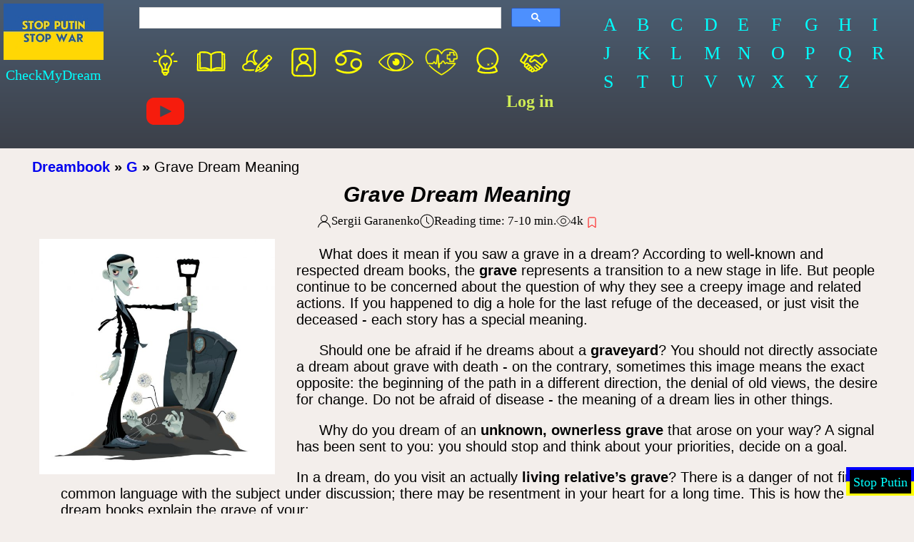

--- FILE ---
content_type: text/html;charset=UTF-8
request_url: https://checkmydream.com/dream-meaning/grave
body_size: 15188
content:
<!DOCTYPE html>
<html lang="en">
<head>
  
  <meta charset="UTF-8"/>
  <meta name="theme-color" content="#4c5d71"/>
  <meta http-equiv="X-UA-Compatible" content="IE=edge">
  <meta name="viewport" content="width=device-width, initial-scale=1.0">
  <!--  <link rel="preload" href="/css/cmd-1.3.css" as="style"/>-->
  <link rel="preload" href="/js/dream-5.5.min.js" as="script"/>
  <!--  <link rel="preload" href="https://connect.facebook.net/en_US/sdk.js" as="script"/>-->
  <!--  <link rel="preload" href="https://cse.google.com/cse.js?cx=011244198826121647315:xiejbrvfqim"-->
  <!--        as="script"/>-->
  <!--  <link rel="preload" href="https://apis.google.com/js/platform.js?onload=startApp" as="script"/>-->
  <!--  <link rel="preload" href="https://pagead2.googlesyndication.com/pagead/js/adsbygoogle.js"-->
  <!--        as="script"/>-->

  <title>&#x26B0;What Dream About Grave Means</title>
  <meta name="description" content="Spiritual meaning of child’s grave in a dream. Dream of your own grave. Relative’s burial. Walking at the graveyard. Inscriptions on the tombstones in a dream."/>

  <meta property="fb:app_id" content="1201584043315335"/>
  <meta property="og:type" content="website"/>
  <meta property="og:url" content="https://checkmydream.com/dream-meaning/grave"/>
  <meta property="og:title" content="&amp;#x26B0;What Dream About Grave Means"/>
  <meta property="og:description" content="Spiritual meaning of child’s grave in a dream. Dream of your own grave. Relative’s burial. Walking at the graveyard. Inscriptions on the tombstones in a dream."/>
  <meta property="og:image" content="https://checkmydream.com/img/og/3594787965883364-yXLBXijY28G3NiyUE5WX2g.jpg"/>

  <link rel="canonical" href="https://checkmydream.com/dream-meaning/grave"/>
  
  

  <meta name="google-site-verification" content="Qzx5Z6hhq6jSKYrP8Td1D7afPXldfwHwYv_88LsPV64"/>
  <meta name="msvalidate.01" content="97353BEDD1CDAF3D3928A3E30F9A00FA"/>
  
  <link rel="stylesheet" href="/css/cmd-5.3.css" media="print"
        onload="this.media='all'; this.onload=null;">
  <!-- Global site tag (gtag.js) - Google Analytics -->
  <script async="true" src="https://www.googletagmanager.com/gtag/js?id=UA-39348033-7"></script>
  <script>
    window.dataLayer = window.dataLayer || [];

    function gtag() {
      dataLayer.push(arguments);
    }

    gtag('js', new Date());
    gtag('config', 'UA-39348033-7');
  </script>
  <script async
          src="https://pagead2.googlesyndication.com/pagead/js/adsbygoogle.js?client=ca-pub-5613644764588793"
          crossorigin="anonymous"></script>

</head>
<body>
  <!-- Load Facebook SDK for JavaScript -->
  <div id="fb-root"></div>

  <div class="container">
    
    
      <div class="header-container">
  <header class="header">
    <a href="/"><img class="header__logo" src="/img/origin/stop-war.png"/></a>
    <div class="header__site-name">CheckMyDream</div>
  </header>
  <div class="nav-block">
    <div class="nav-block__search">
      <script>
        (function () {
          var cx = '011244198826121647315:xiejbrvfqim';
          var gcse = document.createElement('script');
          gcse.type = 'text/javascript';
          gcse.async = true;
          gcse.src = 'https://cse.google.com/cse.js?cx=' + cx;
          var s = document.getElementsByTagName('script')[0];
          s.parentNode.insertBefore(gcse, s);
        })();
      </script>
      <gcse:searchbox-only resultsUrl="/search-result"></gcse:searchbox-only>
    </div>
    <nav id="top_nav" class="nav-block__cats">
      <a href="/interesting/articles" class="nav-block_white"><svg xmlns="http://www.w3.org/2000/svg"  width="40pt" height="40pt" viewBox="0 0 352.000000 362.000000" preserveAspectRatio="xMidYMid meet">

        <g transform="translate(0.000000,362.000000) scale(0.100000,-0.100000)" fill="#ffff00" stroke="none">
          <path d="M1710 2960 c-18 -18 -20 -33 -20 -185 0 -152 2 -167 20 -185 12 -12 33 -20 55 -20 22 0 43 8 55 20 18 18 20 33 20 185 0 152 -2 167 -20 185 -12 12 -33 20 -55 20 -22 0 -43 -8 -55 -20z"/>
          <path d="M945 2665 c-16 -15 -25 -35 -25 -56 0 -27 16 -48 107 -141 59 -60 118 -111 131 -115 49 -12 102 47 89 99 -4 13 -55 72 -115 131 -120 118 -142 128 -187 82z"/>
          <path d="M2495 2680 c-11 -4 -64 -53 -118 -108 -96 -98 -98 -102 -95 -143 4 -53 41 -86 84 -75 31 8 208 175 230 218 18 35 9 72 -23 98 -27 21 -46 24 -78 10z"/>
          <path d="M1649 2440 c-122 -21 -253 -91 -347 -188 -71 -73 -115 -142 -153 -244 -29 -76 -31 -94 -32 -203 0 -101 3 -130 23 -185 34 -96 61 -146 130 -238 33 -45 75 -113 92 -150 30 -65 31 -72 37 -257 7 -214 12 -230 83 -266 30 -15 38 -25 38 -47 1 -71 74 -161 147 -181 49 -14 127 -14 176 0 72 20 156 120 157 186 0 16 11 28 38 42 76 39 76 41 83 255 6 217 17 257 100 375 87 124 129 197 156 276 24 69 28 95 28 190 -1 92 -5 123 -27 187 -35 102 -88 187 -162 262 -76 76 -125 110 -215 146 -115 47 -231 60 -352 40z m246 -165 c195 -51 355 -265 355 -474 0 -120 -25 -184 -135 -347 -81 -119 -109 -173 -125 -244 -7 -30 -14 -61 -16 -67 -2 -9 -26 -13 -74 -13 l-70 0 0 138 0 137 82 105 c91 117 103 155 59 191 -51 42 -82 25 -167 -89 l-39 -53 -28 33 c-85 99 -107 118 -135 118 -38 0 -72 -33 -72 -70 0 -21 21 -54 80 -126 l80 -96 0 -145 0 -144 -72 3 -71 3 -14 70 c-16 79 -60 165 -138 270 -107 143 -139 255 -117 402 29 185 173 351 343 397 72 19 201 20 274 1z m75 -1370 l0 -65 -210 0 -210 0 0 65 0 65 210 0 210 0 0 -65z m-125 -237 c-9 -23 -60 -48 -98 -48 -24 0 -42 8 -62 28 l-27 27 93 5 c52 3 95 5 97 4 1 -1 0 -8 -3 -16z"/>
          <path d="M635 1906 c-14 -10 -20 -26 -20 -56 0 -65 14 -70 187 -70 135 0 150 2 168 20 11 11 20 33 20 50 0 17 -9 39 -20 50 -18 18 -33 20 -168 20 -111 0 -153 -3 -167 -14z"/>
          <path d="M2547 1902 c-23 -25 -22 -85 1 -105 16 -14 44 -17 180 -17 160 0 161 0 180 25 17 21 19 32 11 58 -15 53 -28 57 -199 57 -139 0 -159 -2 -173 -18z"/>
        </g>
      </svg></a>
      <a href="/dictionary" class="nav-block_white"><svg xmlns="http://www.w3.org/2000/svg" width="40pt" height="40pt" viewBox="0 0 516.000000 431.000000" preserveAspectRatio="xMidYMid meet">

        <g transform="translate(0.000000,431.000000) scale(0.100000,-0.100000)" fill="#ffff00" stroke="none">
          <path d="M1260 3564 c-14 -2 -65 -9 -115 -15 -49 -6 -120 -17 -157 -26 -81 -18 -103 -40 -113 -116 -3 -28 -8 -64 -11 -79 l-5 -27 -111 -3 c-105 -3 -112 -4 -129 -28 -37 -50 -41 -144 -46 -1256 l-5 -1080 37 -29 c30 -22 50 -29 104 -32 36 -2 410 -5 831 -6 l765 -2 55 -30 c48 -26 65 -30 130 -30 64 1 83 5 130 30 l55 30 830 5 c897 5 833 2 897 53 17 13 18 72 18 988 0 536 -5 1044 -10 1129 -16 264 -13 260 -174 260 l-113 0 -7 87 c-5 64 -11 93 -24 106 -44 43 -392 82 -661 74 -363 -11 -663 -108 -893 -289 l-36 -28 -104 67 c-177 115 -354 185 -564 224 -82 15 -163 21 -329 24 -121 2 -231 2 -245 -1z m2600 -231 l45 -8 7 -980 c3 -539 5 -981 4 -982 -1 -1 -18 2 -37 7 -50 14 -349 40 -454 40 -223 -1 -468 -60 -694 -166 -63 -30 -117 -51 -120 -48 -3 3 -7 422 -9 930 -3 747 -1 928 9 941 20 24 146 106 219 143 114 58 237 93 460 134 38 7 519 -3 570 -11z m-2035 -12 c39 -6 99 -21 135 -32 92 -30 273 -119 350 -171 l65 -44 3 -953 2 -953 -73 40 c-163 90 -358 155 -552 184 -109 16 -447 14 -560 -5 -52 -8 -92 -10 -96 -5 -8 13 -19 826 -19 1435 l0 512 28 4 c50 9 646 -1 717 -12z m-954 -1058 c1 -950 4 -1063 36 -1094 31 -32 91 -34 253 -9 201 31 447 37 576 16 107 -18 304 -74 304 -87 0 -5 -283 -9 -630 -9 l-630 0 0 1010 0 1010 45 0 45 0 1 -837z m3349 -173 l0 -1011 -645 2 c-355 0 -647 4 -650 8 -6 11 192 67 290 83 48 7 164 12 290 12 180 -1 230 -5 352 -27 155 -28 193 -25 229 14 17 19 19 46 26 287 3 147 7 576 7 955 l1 687 50 0 50 0 0 -1010z"/>
        </g>
      </svg></a>
      <a href="/shared_dreams/show" class="nav-block_white"><svg xmlns="http://www.w3.org/2000/svg" width="40pt" height="40pt" viewBox="0 0 329.000000 294.000000" preserveAspectRatio="xMidYMid meet">

        <g transform="translate(0.000000,294.000000) scale(0.100000,-0.100000)" fill="#ffff00" stroke="none">
          <path d="M1437 2500 c-262 -44 -502 -209 -641 -440 -98 -162 -151 -392 -129 -565 10 -76 9 -82 -14 -121 -19 -34 -30 -42 -61 -46 -94 -13 -197 -90 -243 -183 -20 -42 -24 -65 -24 -140 0 -79 4 -97 28 -143 52 -98 130 -158 235 -181 68 -14 752 -15 752 -1 0 5 13 36 28 67 l28 58 -365 -3 c-200 -2 -384 -1 -407 3 -105 15 -194 125 -180 223 3 26 18 65 34 87 32 47 118 95 169 95 49 0 67 13 101 72 36 64 91 118 152 150 36 18 61 23 125 23 70 0 87 -4 133 -29 67 -37 122 -97 161 -175 28 -54 34 -61 68 -66 39 -6 91 -18 130 -30 17 -6 25 -1 36 22 9 16 39 50 67 77 28 27 48 51 43 55 -4 4 -33 26 -64 49 -133 100 -221 293 -223 492 -1 118 14 179 71 300 39 82 58 107 134 183 54 53 89 95 89 108 0 11 -11 31 -25 44 -21 22 -32 25 -92 24 -37 -1 -90 -5 -116 -9z m-13 -142 c-5 -7 -23 -34 -41 -59 -43 -60 -96 -177 -119 -259 -12 -45 -18 -103 -18 -190 -1 -190 42 -317 161 -478 51 -69 62 -91 37 -74 -5 4 -24 30 -42 58 -45 72 -141 160 -206 190 -112 51 -230 51 -343 -1 -30 -14 -58 -25 -61 -25 -10 0 8 207 23 265 69 258 279 480 528 561 84 27 91 28 81 12z"/>
          <path d="M2587 2056 c-20 -8 -59 -33 -85 -56 -128 -116 -866 -869 -877 -895 -136 -328 -185 -456 -185 -482 0 -33 37 -73 68 -73 8 0 49 20 91 44 75 43 314 156 331 156 13 0 96 69 201 167 77 72 110 95 170 120 129 53 128 53 77 -13 -115 -150 -280 -277 -460 -354 -84 -36 -218 -110 -218 -120 0 -12 191 19 283 45 157 45 287 126 415 259 123 128 231 299 216 343 -20 54 -50 63 -128 37 -26 -9 -49 -14 -52 -11 -2 2 99 107 226 233 251 250 277 284 265 356 -6 37 -20 56 -100 135 -51 51 -103 97 -116 101 -49 19 -85 21 -122 8z m136 -187 c42 -39 77 -76 77 -83 0 -6 -29 -41 -65 -76 l-65 -65 -87 88 -88 87 60 60 c33 33 66 60 75 60 8 0 50 -32 93 -71z m-460 -621 l-322 -322 -83 79 -83 80 320 327 320 327 85 -84 85 -85 -322 -322z m-526 -438 c-56 -26 -103 -46 -105 -45 -1 1 16 50 39 109 l43 107 62 -62 63 -62 -102 -47z"/>
        </g>
      </svg></a>
      <a href="/my-cabinet" class="nav-block_white"><svg xmlns="http://www.w3.org/2000/svg" width="40pt" height="40pt" viewBox="0 0 183.000000 181.000000" preserveAspectRatio="xMidYMid meet">

        <g transform="translate(0.000000,181.000000) scale(0.100000,-0.100000)" fill="#ffff00" stroke="none">
          <path d="M444 1550 c-48 -21 -100 -81 -114 -130 -6 -21 -10 -247 -10 -551 l0 -515 28 -55 c18 -35 42 -64 70 -84 l44 -30 421 -3 c287 -2 434 0 460 8 49 14 106 65 128 115 17 37 19 79 19 571 l0 530 -25 50 c-27 54 -60 84 -114 102 -24 9 -156 12 -450 11 -380 0 -420 -2 -457 -19z m891 -76 c73 -34 70 -10 73 -584 2 -476 1 -518 -15 -549 -10 -19 -31 -44 -46 -55 -27 -20 -42 -21 -418 -24 -253 -2 -403 1 -429 8 -26 7 -49 23 -67 47 l-28 36 0 521 0 521 24 34 c43 60 47 60 479 61 340 0 399 -2 427 -16z"/>
          <path d="M854 1301 c-118 -30 -207 -154 -188 -265 9 -58 37 -107 79 -145 21 -18 36 -34 34 -35 -2 -2 -28 -16 -57 -32 -115 -61 -192 -184 -192 -304 0 -73 6 -90 35 -90 33 0 42 17 47 90 12 150 122 257 277 267 160 11 311 -114 311 -258 0 -67 14 -99 44 -99 40 0 50 23 43 100 -11 128 -91 246 -205 300 l-51 24 39 36 c128 118 93 330 -65 396 -41 17 -114 24 -151 15z m126 -99 c51 -25 80 -74 80 -134 0 -59 -19 -95 -66 -127 -98 -68 -230 -4 -241 116 -4 39 0 55 19 83 51 76 133 100 208 62z"/>
        </g>
      </svg></a>
      <a href="/horoscope/all" class="nav-block_white"><svg xmlns="http://www.w3.org/2000/svg" width="40pt" height="40pt" viewBox="0 0 161.000000 143.000000" preserveAspectRatio="xMidYMid meet">

        <g transform="translate(0.000000,143.000000) scale(0.100000,-0.100000)" fill="#ffff00" stroke="none">
          <path d="M670 1209 c-146 -15 -283 -82 -378 -184 -74 -80 -104 -146 -104 -233 -2 -253 329 -336 459 -114 23 39 27 58 27 117 0 59 -4 78 -27 117 -32 55 -97 106 -146 114 -67 11 -68 15 -6 45 191 90 467 74 679 -40 58 -31 91 -31 101 -1 10 32 -6 48 -88 89 -108 52 -201 79 -311 91 -101 11 -100 11 -206 -1z m-191 -259 c61 -17 121 -95 121 -158 0 -49 -41 -113 -90 -139 -54 -28 -101 -29 -156 -2 -68 33 -103 107 -84 178 14 52 46 90 94 112 47 21 67 23 115 9z"/>
          <path d="M965 839 c-94 -47 -139 -119 -140 -225 0 -61 4 -77 30 -120 35 -56 106 -105 168 -114 l42 -7 -60 -27 c-149 -69 -360 -76 -540 -19 -27 9 -84 33 -126 53 -82 41 -109 40 -109 -5 0 -29 52 -63 166 -107 307 -119 617 -75 807 114 75 74 107 145 107 234 0 144 -100 245 -242 244 -42 -1 -76 -7 -103 -21z m184 -79 c109 -55 113 -214 7 -279 -47 -30 -132 -29 -176 2 -77 52 -98 129 -58 207 42 82 143 113 227 70z"/>
        </g>
      </svg></a>
      <a href="/omens" class="nav-block_white"><svg xmlns="http://www.w3.org/2000/svg" width="40pt" height="40pt" viewBox="0 0 581.000000 477.000000" preserveAspectRatio="xMidYMid meet">
        <g transform="translate(0.000000,477.000000) scale(0.100000,-0.100000)" fill="#ffff00" stroke="none">
          <path d="M2714 3780 c-694 -48 -1327 -293 -1859 -716 -98 -79 -382 -351 -446 -429 -153 -186 -169 -215 -169 -303 0 -72 18 -109 115 -229 185 -232 466 -488 725 -660 421 -280 898 -461 1395 -528 161 -22 554 -31 726 -16 631 55 1226 287 1729 674 143 110 155 121 316 282 157 157 293 317 324 382 26 55 26 143 1 198 -22 48 -151 205 -271 329 -546 569 -1257 920 -2032 1000 -190 20 -406 26 -554 16z m446 -289 c399 -91 710 -357 859 -733 92 -232 100 -543 20 -789 -112 -349 -410 -645 -759 -757 -97 -31 -155 -42 -265 -51 -600 -51 -1126 342 -1262 942 -20 89 -23 353 -5 445 74 367 315 684 648 850 95 48 276 101 394 116 74 9 287 -4 370 -23z m-975 10 c-6 -4 -46 -34 -90 -66 -153 -112 -294 -275 -388 -447 -56 -103 -122 -293 -144 -413 -22 -120 -22 -360 0 -480 64 -354 280 -689 570 -887 32 -22 57 -42 54 -44 -2 -2 -60 12 -128 31 -592 170 -1126 517 -1524 990 -110 132 -117 143 -103 170 9 17 120 159 138 175 3 3 43 46 90 95 379 398 846 687 1364 841 145 43 177 50 161 35z m1619 -36 c495 -146 924 -403 1302 -779 177 -177 294 -316 294 -349 -1 -29 -117 -173 -255 -316 -317 -330 -716 -590 -1149 -752 -149 -55 -346 -112 -355 -102 -3 3 0 8 7 10 36 13 178 131 259 216 323 335 448 807 338 1272 -72 303 -258 581 -526 780 -82 62 -85 65 -74 65 4 0 76 -20 159 -45z"/>
          <path d="M2835 2870 c-63 -10 -159 -46 -209 -79 l-39 -25 34 -9 c134 -35 163 -206 47 -277 -73 -44 -170 -16 -214 63 l-21 38 -22 -53 c-110 -272 38 -600 317 -700 72 -25 226 -35 305 -18 184 38 346 191 401 379 21 72 21 221 0 292 -60 200 -212 340 -419 384 -76 16 -103 17 -180 5z"/>
        </g>
      </svg></a>
      <a href="/health" class="nav-block_white"><svg xmlns="http://www.w3.org/2000/svg" width="40pt" height="40pt" viewBox="0 0 208.000000 198.000000" preserveAspectRatio="xMidYMid meet">
        <g transform="translate(0.000000,198.000000) scale(0.100000,-0.100000)" fill="#ffff00" stroke="#ffff00" stroke-width="20" stroke-linejoin="round">
          <path d="M520 1689 c-74 -14 -171 -68 -231 -128 -158 -158 -179 -411 -52 -638 l35 -63 139 0 c125 0 141 2 159 20 11 11 22 31 26 45 3 14 9 25 13 25 3 0 18 -20 33 -45 33 -54 47 -61 88 -44 35 16 32 7 59 237 20 170 31 214 31 121 0 -105 20 -544 26 -561 7 -23 41 -23 53 0 5 9 12 50 16 90 12 121 14 125 65 126 43 1 44 2 61 49 35 96 57 99 104 12 43 -80 72 -92 118 -47 l33 32 34 -25 c33 -24 38 -25 203 -25 118 0 168 -3 165 -11 -7 -21 -122 -144 -203 -216 -118 -107 -287 -229 -436 -316 l-46 -27 -116 74 c-161 103 -303 213 -424 330 -68 65 -108 96 -118 92 -25 -9 -18 -23 53 -97 109 -116 376 -320 555 -424 48 -28 49 -28 85 -10 69 32 289 183 398 273 120 98 227 206 293 295 65 85 61 87 -171 87 -175 0 -192 2 -215 20 -35 28 -79 26 -107 -5 -13 -14 -26 -25 -30 -25 -3 0 -19 26 -35 59 -37 73 -72 92 -121 66 -23 -12 -39 -32 -53 -66 -19 -45 -23 -48 -55 -47 -25 1 -40 -5 -52 -20 -17 -21 -18 -17 -24 98 -3 66 -9 174 -12 240 -6 122 -16 150 -49 150 -28 0 -44 -47 -60 -180 -9 -74 -20 -168 -26 -208 -5 -40 -9 -78 -9 -83 0 -24 -28 -5 -52 36 -45 74 -77 72 -112 -4 l-20 -42 -120 3 -121 3 -28 52 c-34 64 -67 190 -67 257 0 165 90 310 238 383 75 38 77 38 196 38 103 0 128 -3 169 -22 66 -31 150 -114 176 -173 12 -28 28 -50 36 -50 8 0 28 26 44 58 70 137 190 199 371 190 83 -4 108 -10 166 -37 38 -18 89 -51 112 -74 76 -73 125 -199 120 -304 l-3 -58 -85 -5 -85 -5 -3 -72 -3 -73 -79 0 -79 0 -3 73 -3 72 -72 3 -73 3 0 79 0 79 73 3 72 3 3 73 3 72 79 0 79 0 3 -72 3 -73 55 0 c48 0 55 2 55 20 0 15 -8 21 -32 23 l-32 3 -3 67 -3 67 -125 0 -125 0 -3 -67 -3 -67 -67 -3 -67 -3 0 -125 0 -125 67 -3 67 -3 3 -67 3 -67 125 0 125 0 3 68 3 67 73 0 c47 0 77 5 84 13 19 22 25 112 12 186 -41 243 -240 393 -500 378 -141 -8 -246 -60 -319 -159 l-35 -46 -27 36 c-60 83 -145 139 -239 161 -53 12 -167 12 -230 0z"/>
        </g>
      </svg></a>
      <a href="/predictions/all" class="nav-block_white"><svg xmlns="http://www.w3.org/2000/svg" width="40pt" height="40pt" viewBox="0 0 168.000000 167.000000" preserveAspectRatio="xMidYMid meet">
        <g transform="translate(0.000000,167.000000) scale(0.100000,-0.100000)" fill="#ffff00" stroke="none">
          <path d="M750 1459 c-190 -23 -354 -172 -405 -366 -22 -83 -19 -201 6 -275 20 -59 77 -159 98 -172 7 -5 -8 -43 -40 -107 -27 -56 -49 -110 -47 -122 4 -28 63 -60 163 -89 72 -20 102 -23 290 -23 226 0 294 10 403 60 67 31 67 45 3 174 l-50 99 24 22 c13 12 39 54 59 93 99 196 58 417 -103 570 -118 111 -245 154 -401 136z m233 -107 c321 -150 328 -597 12 -753 -66 -32 -75 -34 -180 -34 -104 0 -114 2 -177 33 -76 37 -162 123 -196 194 -105 224 13 492 254 578 88 31 198 24 287 -18z m-432 -793 c61 -43 150 -71 244 -76 79 -5 100 -2 170 22 44 14 94 35 111 46 17 10 34 19 38 19 3 0 21 -31 41 -69 l35 -70 -33 -10 c-180 -59 -464 -63 -640 -11 l-76 22 37 74 c20 41 38 74 40 74 2 0 17 -9 33 -21z"/>
          <g fill="#ffff00">
            <path transform="translate(800,650) scale(11)" d="M0,0L2,5L0,10L5,7L10,10L7,5L10,0L5,3L0,0z"/>
            <path transform="translate(980,700) scale(10)" d="M0,0L2,5L0,10L5,7L10,10L7,5L10,0L5,3L0,0z"/>
          </g>
        </g>
      </svg></a>
      <a href="/collab" class="nav-block_yellow"><svg xmlns="http://www.w3.org/2000/svg" width="40pt" height="40pt" viewBox="0 0 486.000000 385.000000" preserveAspectRatio="xMidYMid meet">

        <g transform="translate(0.000000,385.000000) scale(0.100000,-0.100000)" fill="#ffff00" stroke="none">
          <path d="M1175 3015 c-62 -22 -92 -61 -357 -472 -266 -414 -288 -465 -237 -571 31 -64 254 -237 407 -317 40 -21 85 -52 101 -71 l29 -33 -20 -67 c-28 -95 -22 -170 19 -226 40 -55 110 -103 162 -112 33 -5 42 -11 46 -31 3 -14 7 -36 10 -50 6 -29 54 -86 98 -117 17 -13 56 -27 87 -33 46 -10 59 -17 77 -46 58 -90 75 -110 114 -129 24 -13 70 -24 111 -27 39 -3 74 -11 78 -17 132 -173 259 -194 440 -73 l52 35 127 -5 c163 -7 211 9 311 104 67 63 70 64 138 72 104 11 152 49 224 180 14 25 23 31 50 31 55 0 132 24 171 54 20 15 47 51 62 79 21 43 25 65 25 138 0 87 0 87 42 140 22 29 55 77 72 108 34 60 75 97 300 269 118 91 152 122 167 155 31 69 25 111 -29 207 -108 191 -445 720 -495 777 -51 58 -157 73 -225 31 -20 -12 -91 -60 -157 -107 -179 -126 -218 -151 -236 -151 -9 0 -41 11 -71 24 -29 13 -102 36 -161 51 -188 47 -316 30 -452 -60 l-69 -45 -172 0 c-242 0 -250 2 -396 107 -158 113 -269 180 -332 198 -59 18 -60 18 -111 0z m154 -252 c103 -63 173 -122 167 -140 -5 -13 -145 -239 -375 -606 -51 -81 -91 -135 -98 -132 -20 7 -242 156 -253 170 -12 14 31 87 275 465 86 135 164 255 171 268 8 12 20 22 26 22 6 0 45 -21 87 -47z m2234 -175 c170 -263 317 -498 317 -509 0 -10 -103 -98 -267 -227 -129 -101 -183 -160 -183 -198 0 -25 -27 -64 -44 -64 -19 0 -143 91 -401 295 -457 361 -530 405 -608 363 -12 -6 -58 -41 -102 -78 -175 -147 -268 -184 -327 -132 -25 21 -22 39 15 104 65 116 320 382 440 459 52 34 68 39 117 39 69 0 197 -36 302 -83 120 -55 128 -55 206 -9 37 22 137 90 222 151 85 61 158 110 162 111 3 0 71 -100 151 -222z m-1595 -107 c-13 -15 -47 -57 -77 -92 -82 -96 -140 -192 -150 -246 -15 -75 0 -166 35 -214 66 -94 171 -134 286 -110 82 17 194 76 288 151 83 66 110 73 156 38 16 -12 205 -163 420 -335 279 -223 394 -321 398 -339 14 -54 -38 -114 -99 -114 -24 0 -116 69 -351 263 -148 122 -200 157 -234 157 -34 0 -69 -38 -77 -82 -4 -31 0 -41 33 -78 21 -23 117 -108 213 -190 222 -186 217 -181 201 -221 -17 -41 -50 -62 -85 -53 -34 8 -114 69 -301 225 -157 132 -183 148 -219 141 -33 -6 -75 -57 -75 -91 0 -31 83 -116 273 -280 59 -51 107 -96 107 -101 0 -18 -72 -69 -105 -76 -45 -8 -106 1 -117 18 -4 7 -14 36 -22 63 -30 102 -98 175 -186 200 -38 11 -60 34 -87 92 -30 63 -35 67 -131 118 -68 36 -77 44 -90 82 -17 54 -98 128 -155 144 -23 6 -48 13 -54 15 -7 2 -24 27 -37 57 -74 167 -209 208 -387 118 l-77 -39 -21 22 c-38 40 -45 24 176 381 161 261 235 376 254 395 13 12 43 14 168 12 l152 -3 -23 -28z m-428 -891 c24 -24 26 -70 6 -109 -19 -36 -130 -138 -173 -159 -30 -14 -36 -14 -68 1 -65 31 -57 87 25 180 46 52 132 107 168 107 12 0 31 -9 42 -20z m259 -236 c25 -32 21 -44 -48 -123 -106 -121 -182 -159 -225 -112 -16 17 -16 22 -2 48 19 37 163 178 201 197 41 21 50 20 74 -10z m225 -230 c9 -8 16 -23 16 -33 0 -39 -130 -180 -184 -201 -37 -14 -76 9 -76 44 0 30 75 124 137 171 50 38 83 44 107 19z m245 -203 c32 -24 22 -66 -30 -125 -49 -56 -99 -75 -134 -52 -46 30 -25 87 57 158 48 42 72 46 107 19z"/>
        </g>
      </svg></a>
      <a href="https://www.youtube.com/@user-cx9gf8wz7z/videos" class="nav-block_white">
        <svg height="40pt" width="40pt" id="Layer_1" xmlns="http://www.w3.org/2000/svg" xmlns:xlink="http://www.w3.org/1999/xlink"
             viewBox="0 0 461.001 461.001" xml:space="preserve">
<g>
	<path style="fill:#F61C0D;" d="M365.257,67.393H95.744C42.866,67.393,0,110.259,0,163.137v134.728
		c0,52.878,42.866,95.744,95.744,95.744h269.513c52.878,0,95.744-42.866,95.744-95.744V163.137
		C461.001,110.259,418.135,67.393,365.257,67.393z M300.506,237.056l-126.06,60.123c-3.359,1.602-7.239-0.847-7.239-4.568V168.607
		c0-3.774,3.982-6.22,7.348-4.514l126.06,63.881C304.363,229.873,304.298,235.248,300.506,237.056z"/>
</g>
</svg>
      </a>
      <b id="login_btn" class="nav-block_yellow">Log in</b>
      
    </nav>
  </div>
  <nav class="alphabet">
    <a href="/dream_words/a" rel="nofollow" class="alphabet__item">A</a>
    <a href="/dream_words/b" rel="nofollow" class="alphabet__item">B</a>
    <a href="/dream_words/c" rel="nofollow" class="alphabet__item">C</a>
    <a href="/dream_words/d" rel="nofollow" class="alphabet__item">D</a>
    <a href="/dream_words/e" rel="nofollow" class="alphabet__item">E</a>
    <a href="/dream_words/f" rel="nofollow" class="alphabet__item">F</a>
    <a href="/dream_words/g" rel="nofollow" class="alphabet__item">G</a>
    <a href="/dream_words/h" rel="nofollow" class="alphabet__item">H</a>
    <a href="/dream_words/i" rel="nofollow" class="alphabet__item">I</a>
    <a href="/dream_words/j" rel="nofollow" class="alphabet__item">J</a>
    <a href="/dream_words/k" rel="nofollow" class="alphabet__item">K</a>
    <a href="/dream_words/l" rel="nofollow" class="alphabet__item">L</a>
    <a href="/dream_words/m" rel="nofollow" class="alphabet__item">M</a>
    <a href="/dream_words/n" rel="nofollow" class="alphabet__item">N</a>
    <a href="/dream_words/o" rel="nofollow" class="alphabet__item">O</a>
    <a href="/dream_words/p" rel="nofollow" class="alphabet__item">P</a>
    <a href="/dream_words/q" rel="nofollow" class="alphabet__item">Q</a>
    <a href="/dream_words/r" rel="nofollow" class="alphabet__item">R</a>
    <a href="/dream_words/s" rel="nofollow" class="alphabet__item">S</a>
    <a href="/dream_words/t" rel="nofollow" class="alphabet__item">T</a>
    <a href="/dream_words/u" rel="nofollow" class="alphabet__item">U</a>
    <a href="/dream_words/v" rel="nofollow" class="alphabet__item">V</a>
    <a href="/dream_words/w" rel="nofollow" class="alphabet__item">W</a>
    <a href="/dream_words/x" rel="nofollow" class="alphabet__item">X</a>
    <a href="/dream_words/y" rel="nofollow" class="alphabet__item">Y</a>
    <a href="/dream_words/z" rel="nofollow" class="alphabet__item">Z</a>
  </nav>
</div>
    

    <main class="main">
      

      <article class="article">
        
  <div class="breadcrumbs">
    <b><a href="/">Dreambook</a></b>
    
      <b> » </b><span style="font-weight: bold;"><a href="/dream_words/g">G</a></span>
    
    
      <b> » </b><span>Grave Dream Meaning</span>
    
  </div>

        <h1>Grave Dream Meaning</h1>

        <div class="article-info">
          <div class="article-info_block">
            <div>
              <svg width="20" height="20" viewBox="0 0 20 20">
                <circle fill="none" stroke="#000" stroke-width="1.1" cx="9.9" cy="6.4"
                        r="4.4"></circle>
                <path fill="none" stroke="#000" stroke-width="1.1"
                      d="M1.5,19 C2.3,14.5 5.8,11.2 10,11.2 C14.2,11.2 17.7,14.6 18.5,19.2"></path>
              </svg>
            </div>
            <div>Sergii Garanenko</div>
          </div>
          <div class="article-info_block">
            <div>
              <svg width="20" height="20" viewBox="0 0 20 20">
                <circle fill="none" stroke="#000" stroke-width="1.1" cx="10" cy="10" r="9"></circle>
                <rect x="9" y="4" width="1" height="7"></rect>
                <path fill="none" stroke="#000" stroke-width="1.1"
                      d="M13.018,14.197 L9.445,10.625"></path>
              </svg>
            </div>
            <div>Reading time: <span>7-10</span> min.</div>
          </div>
          <div class="article-info_block">
            <div>
              <svg width="20" height="20" viewBox="0 0 20 20">
                <circle fill="none" stroke="#000" cx="10" cy="10" r="3.45"></circle>
                <path fill="none" stroke="#000"
                      d="m19.5,10c-2.4,3.66-5.26,7-9.5,7h0,0,0c-4.24,0-7.1-3.34-9.49-7C2.89,6.34,5.75,3,9.99,3h0,0,0c4.25,0,7.11,3.34,9.5,7Z"></path>
              </svg>
            </div>
            <div class="articleViews">n/a</div>
          </div>
          <div class="article-info_block">
            <div>
              <svg class="article-info_block__icon article-info_block__icon--active" data-bookmark="off" width="20" height="20" viewBox="0 0 20 20" fill="none"
                   xmlns="http://www.w3.org/2000/svg">
                <path d="M15.75 5H8.25C7.55964 5 7 5.58763 7 6.3125V19L12 15.5L17 19V6.3125C17 5.58763 16.4404 5 15.75 5Z"
                      stroke="#ff0000"></path>
              </svg>
              <svg class="article-info_block__icon" data-bookmark="on" width="20" height="20" viewBox="0 0 20 20" fill="none"
                   xmlns="http://www.w3.org/2000/svg">
                <path d="M15.75 5H8.25C7.55964 5 7 5.58763 7 6.3125V19L12 15.5L17 19V6.3125C17 5.58763 16.4404 5 15.75 5Z"
                      stroke="#ff0000" fill="#ff0000"></path>
              </svg>
            </div>
          </div>
        </div>

        <div><img class="img-meaning lazyload" data-src="/img/origin/1593030154-1483_grave4.jpg" />

<p>What does it mean if you saw a grave in a dream? According to well-known and respected dream books, the <strong>grave</strong> represents a transition to a new stage in life. But people continue to be concerned about the question of why they see a creepy image and related actions. If you happened to dig a hole for the last refuge of the deceased, or just visit the deceased - each story has a special meaning.</p>

<p>Should one be afraid if he dreams about a <strong>graveyard</strong>? You should not directly associate a dream about grave with death - on the contrary, sometimes this image means the exact opposite: the beginning of the path in a different direction, the denial of old views, the desire for change. Do not be afraid of disease - the meaning of a dream lies in other things.</p>

<p>Why do you dream of an <strong>unknown, ownerless grave</strong> that arose on your way? A signal has been sent to you: you should stop and think about your priorities, decide on a goal.</p>

<ul>In a dream, do you visit an actually <strong>living relative’s grave</strong>? There is a danger of not finding common language with the subject under discussion; there may be resentment in your heart for a long time. This is how the dream books explain the grave of your:
<li>daughter, <a href="son">son</a> - empty chores;</li>
<li><a href="grandmother">grandmother</a>, <a href="grandfather">grandfather</a> - regrets about the past;</li>
<li><a href="mother">mother’s</a>, <a href="father">father’s</a> grave - a big celebration;</li>
<li>brother, sister - quarrel with a friend.</li></ul>

<div class="inads">
    <!-- dream-adapt -->
    <ins class="adsbygoogle" style="display:block;" data-ad-client="ca-pub-5613644764588793" data-ad-slot="6353980587" data-ad-format="auto" data-full-width-responsive="true"></ins>
    <script>(adsbygoogle = window.adsbygoogle || []).push({});</script>
</div>

<img class="img-meaning lazyload" data-src="/img/origin/1593030153-1483_grave2.jpg" />

<p>According to <em>Enigma's dream book</em>, <strong>visiting a memorial</strong> in a dream and laying flowers is a good sign. This means that you are on the verge of an amusing adventure and no longer blame yourself for long-standing misconduct. To see <strong>offerings</strong> on the monument - bouquets, toys means getting acquainted with an influential person who will give you recommendations.</p>

<p>What does the dream book think of an <strong>old, rickety tombstone</strong> with unclear epitaphs? The dreamer may not worry about his health and the alleged death – fate will give him a long, happy life.</p>

<p>If the <strong>inscription on the grave</strong> contains your first and last <a href="name"><strong>name</strong></a> – this means you make a vivid impression, therefore, forgetting you is not easy. To have a complete picture of the future, you should remember what exactly happened in a dream.</p>

<p>Have you randomly <strong>walked around the graveyard</strong> in a dream? Dream interpretation considers this a sign of confusion, depression. You are at a crossroads, the situation is complicated by disorderly advice received from others. You should listen to the inner voice, ignore the opinions of society.</p>

<p>Finding a <strong>thing or a food</strong> among the graves – is a sign of hypocritical friends. While you are in contact with these persons do not wait for order in business.</p>

<div class="inads"><!-- dream-adapt --><ins class="adsbygoogle" style="display:block;" data-ad-client="ca-pub-5613644764588793" data-ad-slot="6353980587" data-ad-format="auto" data-full-width-responsive="true"></ins><script>(adsbygoogle = window.adsbygoogle || []).push({});</script></div>

<img class="img-meaning lazyload" data-src="/img/origin/1593030154-1483_grave3.jpg" />

<p>Why do you dream of being engaged in <strong>vandalism</strong> and opening someone else’s grave? The dreamer lacks thrills, emotions, expression - everything is monotonous and cloying. To <a href="digging--out--a--grave"><strong>dig out</strong></a> a recently deceased acquaintance in a dream means toiling with guilt. And to carry out <strong>archaeological <a href="excavating">excavations</a></strong> for scientific purposes – is a symbol of amazing news heard from others.</p>

<p>The dream interpretation draws attention: if you <strong>furiously stomp</strong> the dead man's haven in a dream – it is an omen of big scandal in which you will play the role of an attacker.</p>

<p>The dream books predict: <strong>digging</strong> a grave for the <a href="dead--person">deceased</a> – means to delay the solution of your current problems. You will be overtaken by troubles far more global than today’s.</p>

<p>Shoveling the ground in order <strong>to bury a living person</strong> means paying for the aggressive behavior. A deep, <strong>bottomless grave</strong> <a href="abyss">abyss</a> seen in a dream delays the wish coming true for later. Be patient, do not give up.</p>

<p><em>Miller's dream book</em> advises its readers not to panic; the dream plot is very favorable if you want to start all over from scratch. It is not so important how many burial sites you have happened to see: one, two or several. The main condition is that they are ennobled and <strong>clean</strong> – in this case all previously failed projects will gain a second wind.</p>

<p>An ancient, <strong>neglected grave</strong> overgrown with plants indicates infantility and frivolity. <a href="falling"><strong>Falling</strong></a> into such a grave threatens with losing the trust of your loved ones. Parting words from Miller: you should reconsider your positions and identify the missing link for success.</p>

<div class="inads">
    <!-- dream-adapt -->
    <ins class="adsbygoogle" style="display:block;" data-ad-client="ca-pub-5613644764588793" data-ad-slot="6353980587" data-ad-format="auto" data-full-width-responsive="true"></ins>
    <script>(adsbygoogle = window.adsbygoogle || []).push({});</script>
</div>

<img class="img-meaning lazyload" data-src="/img/origin/1593030153-1483_grave1.jpg" />

<p>What is the meaning of a grave found <strong>in a strange place</strong>: in a forest or near your home? You are seized by loneliness and see the reason for this in the intrigues of enemies.</p>

<p><strong>Digging out a grave</strong> in a dream may well be seen as a hint of speedy enrichment. But it is important not to destroy the structure, but to carefully dig up the remains. If the monument is cracked, collapsed - there is a close chance of falling into debt, not having time to smell the taste of wasting money.</p>

<p>Excavation of a <strong>grandfather </strong>or other blood relative who passed away many years ago in a dream portends a sharp financial take-off. You can be proud of your resourcefulness and commercial vein, but you should thank your ancestors for their good heredity.</p>

<p>According to the <em>Islamic dream book</em>, to disturb the peace of the deceased in a dream – means committing a grave sin in reality. The <a href="empty--grave"><strong>grave is empty</strong></a> - there will come a devastation in your soul as well, there will be decline in energy.</p>

<p>Dream Interpretations are sure: identification of the deceased is able to make the analysis of a dream expanded and more accurate. If you dreamed of a grave <strong>without identifying signs</strong> – this means that the future depends only on the sleeping person. To see the image of a <strong>friend</strong> on a grave – means spending time together drinking alcohol.</p>

<p>A photograph of <strong>a terrifying old woman</strong> on the gravestone notifies of litigation, the spouses may start a dialogue about divorce. According to the prophetess <em>Vanga</em>, an <a href="ugly--person"><strong>ugly person</strong></a> on the tombstone tells the dormant that costly and nervous proceedings are coming.</p>

<div class="inads"><!-- dream-adapt --><ins class="adsbygoogle" style="display:block;" data-ad-client="ca-pub-5613644764588793" data-ad-slot="6353980587" data-ad-format="auto" data-full-width-responsive="true"></ins><script>(adsbygoogle = window.adsbygoogle || []).push({});</script></div>

<img class="img-meaning lazyload" data-src="/img/origin/1593030153-1483_grave.jpg" />

<ul>Why do you dream of finding a <strong>photo</strong> on the gravestone?
<li>color photo - composure;</li>
<li>black and white photograph - aggravation of feelings, intensity;</li>
<li>group photo - condemnation, censure;</li>
<li>selfie - prejudgement, injustice.</li></ul>

<p>What message holds the <strong>children's burial</strong> in a dream? To stand at the grave of a child means to mourn your unfulfilled dreams, to feel envy for the success of other people. For a mother to attend her <strong>own offspring’s grave</strong> is a bright symbol, despite the gloomy associations. The interpretation is that a woman gave her child an excellent upbringing and admires his talents.</p>

<p>According to the <em>Muslim interpretation</em>, the <strong>baby’s grave</strong> is a symbol of cleansing from criminal thoughts, unity with the world, harmony. Perhaps you will join the religion, begin to study spiritual practices, go on a diet, engage in an interesting sport. You have many chances to embellish everyday life - use them!</p>

<p>Why do you dream of <strong>walking on the ground</strong> in which the dead rest? This means tearing strong bonds, parting, rejecting the outstretched helping hand.</p>

<p><strong>Large-scale burial</strong> promises sadness, suffering, longing according to the dream books. The whole memorial speaks of the impossibility of returning what your heart is reaching for. Reading a long <strong>list of people lying</strong> in damp ground – is a sign of rushing around, often changing your point of view. If you walk on the graves of those who died during military actions – you will learn the sad news in reality.</p>

<p>If you dreamed about how you were moving to the <strong>grave of a famous healer</strong> or magician in the company of a crowd - do not succumb to outside influences, defend your own interests. <strong>Bringing sacrifice</strong> to the deceased in a dream – is a sign of protracted struggle with the enemy. To <strong>kiss</strong> bones, a <a href="skeleton">skeleton</a> – means to be cruelly deceived, to misunderstand something.</p>

<div class="inads">
    <!-- dream-adapt -->
    <ins class="adsbygoogle" style="display:block;" data-ad-client="ca-pub-5613644764588793" data-ad-slot="6353980587" data-ad-format="auto" data-full-width-responsive="true"></ins>
    <script>(adsbygoogle = window.adsbygoogle || []).push({});</script>
</div>

<p>Why does the <strong>dead man’s skull</strong> appear in a dream? This means you are led by a wise and sensitive person, no matter what happens - trust this person and get advice from him.</p>

<p>It is a good sign if you repented on the grave of the enemy in a dream, forgot the enmity – the dream books describe such a plot as the release from the load of misunderstandings.</p>

<p>What does it mean <strong>to be buried in a dream</strong>? To see the burial of your own body from the side – means not to feel confident, considering yourself worse than others. If the hole is ridiculously small for you – someone cunning strengthens these destructive thoughts in you.</p>

<p>To <strong>lie voluntarily</strong> at the bottom of a freshly dug grave and to bury oneself in a dream is explained by dream books as an attempt to evade fulfillment of obligations, to disappear, to close oneself from obligations.</p>

<p><strong>Digging yourself out</strong> in order to get out of the grave – means you will come to ask for forgiveness and will confess your guilt. Dream Interpretations are sure: apologies need to be said out loud. If you <strong>can’t get out</strong> of the grave – you will touch what you shouldn’t have touched, you will be caught in it. Sitting at your own grave in a dream means to revive traditions.</p>

<div class="inads"><!-- dream-adapt --><ins class="adsbygoogle" style="display:block;" data-ad-client="ca-pub-5613644764588793" data-ad-slot="6353980587" data-ad-format="auto" data-full-width-responsive="true"></ins><script>(adsbygoogle = window.adsbygoogle || []).push({});</script></div></div>

        


        
        

        

        
        
        
        
        <div>
          <div id="rating_result" data-page-type="TAG">
    <span class="outer" data-star="1">
        <span class="inner"></span>
    </span>
  <span class="outer" data-star="2">
        <span class="inner"></span>
    </span>
  <span class="outer" data-star="3">
        <span class="inner"></span>
    </span>
  <span class="outer" data-star="4">
        <span class="inner"></span>
    </span>
  <span class="outer" data-star="5">
        <span class="inner"></span>
    </span>
  <b id="rating_val"></b>
</div>
        </div>

        <div class="author-block">
          <img class="author-block__img" src="/img/user-photo/107096760162483471004.jpg"
          />
          <div>Author: <br><span>Sergii Garanenko</span></div>
        </div>
        <div id="widjet_comment_list"></div>
      </article>

      <div>
        <section id="ads" class="ads">
  <!-- dream-adapt -->
  <ins class="adsbygoogle"
       style="display:block"
       data-ad-client="ca-pub-5613644764588793"
       data-ad-slot="6353980587"
       data-ad-format="auto"
       data-full-width-responsive="true"></ins>
  <script>
    (adsbygoogle = window.adsbygoogle || []).push({});
  </script>
</section>
      </div>
      
      <div data-random-poll></div>
      <!--for meaning only end-->
      <div class="fortune-cookie-container">
        <h6 class="h6">Fortune cookie!</h6>
        <div class="fortune-cookie">
          <img id="fca" class="fortune-cookie_animated"
               src="/img/fortune-cookie.svg" style="width: 4.5rem;"/>
          <div id="fortune" class="fortune-cookie__text_invisible"></div>
        </div>
      </div>


      <div data-related="1481"></div>

      
      


      

      <!--for meaning only begin-->
      
      <div>
        <ul id="reference"><b>References</b>
          <hr>
          <li>The Interpretation of Dreams, by Sigmund Freud (Author). Publisher: Digireads.com
            Publishing(February 1, 2017). ISBN-13: 978-1420954388
          </li>
          <li>
            Psychology and Alchemy, by C. G. Jung (Author). Publisher: Princeton University Press;
            2nd
            edition (October 1, 1980). ISBN-13: 978-0691018317
          </li>
          <li>
            The Dictionary of Dreams: Every Meaning Interpreted 1st Edition
            by Gustavus Hindman Miller (Author), Sigmund Freud (Author), Henri Bergson (Author).
            ISBN-13: 978-1577151562
          </li>
        </ul>
      </div>
    </main>

    <div class="footer-container">
  <footer class="footer">
    <nav class="footer__nav">
      <a href="/interesting/articles" class="footer__link">This can be interesting</a>
      <a href="/dictionary" class="footer__link">Dictionary</a>
      <a href="/shared_dreams/show" class="footer__link">Share your dreams</a>
      <a href="https://www.facebook.com/my.dreality" class="fb-line footer__link">
        See us on
        <img src="/img/fb.svg" class="footer__fb-logo"/>
      </a>
      <a href="/policy" class="footer__link">Privacy Policy</a>
      <a href="/terms" class="footer__link">Terms and Conditions</a>
      <a href="/managing-your-account" class="footer__link">Managing your account</a>
      <a href="/contacts" class="footer__link">Contacts</a>
    </nav>
    <div class="footer__floor">
      <div class="footer__copyright">Copyright © 2018-<span>2026</span> CheckMyDream
      </div>
    </div>
  </footer>
</div>
  </div>

  <!-- Your like button code -->
  <div class="fb-like-container">
  <div id="fb-share" class="fb-like" data-share="true"
       data-layout="button_count"
       data-action="like"
       data-size="large"
       data-show-faces="true" data-href="https://checkmydream.com/dream-meaning/grave">
  </div>

  <div id="stop-war" class="stop-war">
    <div class="stop-war__button">
      <a href="/stop-putin--help-ukraine" class="stop-war__text">Stop Putin</a>
    </div>
  </div>
</div>
  <!-- Your login block -->
  <div id="login_container" class="login-container">
  <div class="login-box">
    <h3>Welcome to CheckMyDream</h3>
    <div class="fb-login-button"
         data-max-rows="1" data-size="large" data-button-type="login_with"
         data-show-faces="false"
         data-auto-logout-link="false"
         data-use-continue-as="false"
         data-scope="public_profile,email"></div>
    <div id="my-signin2"></div>
    <div class="login-box__agreements">Joining our website you accept Checkmydream's <a
        href="/policy"><b>Privacy Policy</b></a>
    </div>
  </div>
</div>
  <div class="progress" id="loader-1">
  <img src="/gif/loading.gif" class="anim">
</div>

  <script defer src="/js/dream-5.5.min.js"></script>
  <script defer src="/js/lazy.js"></script>
<script defer src="https://static.cloudflareinsights.com/beacon.min.js/vcd15cbe7772f49c399c6a5babf22c1241717689176015" integrity="sha512-ZpsOmlRQV6y907TI0dKBHq9Md29nnaEIPlkf84rnaERnq6zvWvPUqr2ft8M1aS28oN72PdrCzSjY4U6VaAw1EQ==" data-cf-beacon='{"version":"2024.11.0","token":"781e1f4ba11d4816a866fe5c35f5e162","r":1,"server_timing":{"name":{"cfCacheStatus":true,"cfEdge":true,"cfExtPri":true,"cfL4":true,"cfOrigin":true,"cfSpeedBrain":true},"location_startswith":null}}' crossorigin="anonymous"></script>
</body>
</html>


--- FILE ---
content_type: text/html; charset=utf-8
request_url: https://www.google.com/recaptcha/api2/aframe
body_size: 112
content:
<!DOCTYPE HTML><html><head><meta http-equiv="content-type" content="text/html; charset=UTF-8"></head><body><script nonce="75nSNsGTELhsy7Avdh-gEA">/** Anti-fraud and anti-abuse applications only. See google.com/recaptcha */ try{var clients={'sodar':'https://pagead2.googlesyndication.com/pagead/sodar?'};window.addEventListener("message",function(a){try{if(a.source===window.parent){var b=JSON.parse(a.data);var c=clients[b['id']];if(c){var d=document.createElement('img');d.src=c+b['params']+'&rc='+(localStorage.getItem("rc::a")?sessionStorage.getItem("rc::b"):"");window.document.body.appendChild(d);sessionStorage.setItem("rc::e",parseInt(sessionStorage.getItem("rc::e")||0)+1);localStorage.setItem("rc::h",'1768761230422');}}}catch(b){}});window.parent.postMessage("_grecaptcha_ready", "*");}catch(b){}</script></body></html>